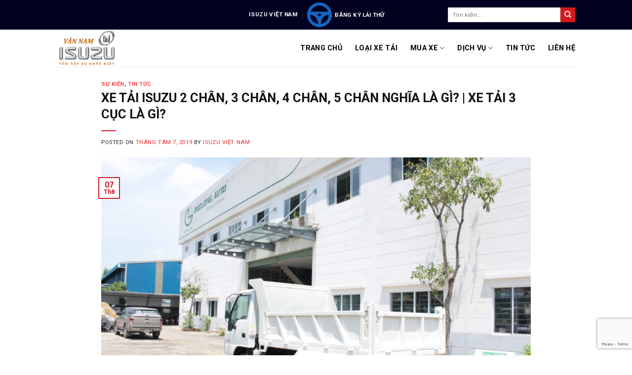

--- FILE ---
content_type: text/html; charset=utf-8
request_url: https://www.google.com/recaptcha/api2/anchor?ar=1&k=6Lfina4UAAAAAGkNviic47KwWhhD0Kd-LwSfiSj3&co=aHR0cHM6Ly94ZXRhaS1pc3V6dS52bjo0NDM.&hl=en&v=PoyoqOPhxBO7pBk68S4YbpHZ&size=invisible&anchor-ms=20000&execute-ms=30000&cb=n8gj40hgba14
body_size: 48796
content:
<!DOCTYPE HTML><html dir="ltr" lang="en"><head><meta http-equiv="Content-Type" content="text/html; charset=UTF-8">
<meta http-equiv="X-UA-Compatible" content="IE=edge">
<title>reCAPTCHA</title>
<style type="text/css">
/* cyrillic-ext */
@font-face {
  font-family: 'Roboto';
  font-style: normal;
  font-weight: 400;
  font-stretch: 100%;
  src: url(//fonts.gstatic.com/s/roboto/v48/KFO7CnqEu92Fr1ME7kSn66aGLdTylUAMa3GUBHMdazTgWw.woff2) format('woff2');
  unicode-range: U+0460-052F, U+1C80-1C8A, U+20B4, U+2DE0-2DFF, U+A640-A69F, U+FE2E-FE2F;
}
/* cyrillic */
@font-face {
  font-family: 'Roboto';
  font-style: normal;
  font-weight: 400;
  font-stretch: 100%;
  src: url(//fonts.gstatic.com/s/roboto/v48/KFO7CnqEu92Fr1ME7kSn66aGLdTylUAMa3iUBHMdazTgWw.woff2) format('woff2');
  unicode-range: U+0301, U+0400-045F, U+0490-0491, U+04B0-04B1, U+2116;
}
/* greek-ext */
@font-face {
  font-family: 'Roboto';
  font-style: normal;
  font-weight: 400;
  font-stretch: 100%;
  src: url(//fonts.gstatic.com/s/roboto/v48/KFO7CnqEu92Fr1ME7kSn66aGLdTylUAMa3CUBHMdazTgWw.woff2) format('woff2');
  unicode-range: U+1F00-1FFF;
}
/* greek */
@font-face {
  font-family: 'Roboto';
  font-style: normal;
  font-weight: 400;
  font-stretch: 100%;
  src: url(//fonts.gstatic.com/s/roboto/v48/KFO7CnqEu92Fr1ME7kSn66aGLdTylUAMa3-UBHMdazTgWw.woff2) format('woff2');
  unicode-range: U+0370-0377, U+037A-037F, U+0384-038A, U+038C, U+038E-03A1, U+03A3-03FF;
}
/* math */
@font-face {
  font-family: 'Roboto';
  font-style: normal;
  font-weight: 400;
  font-stretch: 100%;
  src: url(//fonts.gstatic.com/s/roboto/v48/KFO7CnqEu92Fr1ME7kSn66aGLdTylUAMawCUBHMdazTgWw.woff2) format('woff2');
  unicode-range: U+0302-0303, U+0305, U+0307-0308, U+0310, U+0312, U+0315, U+031A, U+0326-0327, U+032C, U+032F-0330, U+0332-0333, U+0338, U+033A, U+0346, U+034D, U+0391-03A1, U+03A3-03A9, U+03B1-03C9, U+03D1, U+03D5-03D6, U+03F0-03F1, U+03F4-03F5, U+2016-2017, U+2034-2038, U+203C, U+2040, U+2043, U+2047, U+2050, U+2057, U+205F, U+2070-2071, U+2074-208E, U+2090-209C, U+20D0-20DC, U+20E1, U+20E5-20EF, U+2100-2112, U+2114-2115, U+2117-2121, U+2123-214F, U+2190, U+2192, U+2194-21AE, U+21B0-21E5, U+21F1-21F2, U+21F4-2211, U+2213-2214, U+2216-22FF, U+2308-230B, U+2310, U+2319, U+231C-2321, U+2336-237A, U+237C, U+2395, U+239B-23B7, U+23D0, U+23DC-23E1, U+2474-2475, U+25AF, U+25B3, U+25B7, U+25BD, U+25C1, U+25CA, U+25CC, U+25FB, U+266D-266F, U+27C0-27FF, U+2900-2AFF, U+2B0E-2B11, U+2B30-2B4C, U+2BFE, U+3030, U+FF5B, U+FF5D, U+1D400-1D7FF, U+1EE00-1EEFF;
}
/* symbols */
@font-face {
  font-family: 'Roboto';
  font-style: normal;
  font-weight: 400;
  font-stretch: 100%;
  src: url(//fonts.gstatic.com/s/roboto/v48/KFO7CnqEu92Fr1ME7kSn66aGLdTylUAMaxKUBHMdazTgWw.woff2) format('woff2');
  unicode-range: U+0001-000C, U+000E-001F, U+007F-009F, U+20DD-20E0, U+20E2-20E4, U+2150-218F, U+2190, U+2192, U+2194-2199, U+21AF, U+21E6-21F0, U+21F3, U+2218-2219, U+2299, U+22C4-22C6, U+2300-243F, U+2440-244A, U+2460-24FF, U+25A0-27BF, U+2800-28FF, U+2921-2922, U+2981, U+29BF, U+29EB, U+2B00-2BFF, U+4DC0-4DFF, U+FFF9-FFFB, U+10140-1018E, U+10190-1019C, U+101A0, U+101D0-101FD, U+102E0-102FB, U+10E60-10E7E, U+1D2C0-1D2D3, U+1D2E0-1D37F, U+1F000-1F0FF, U+1F100-1F1AD, U+1F1E6-1F1FF, U+1F30D-1F30F, U+1F315, U+1F31C, U+1F31E, U+1F320-1F32C, U+1F336, U+1F378, U+1F37D, U+1F382, U+1F393-1F39F, U+1F3A7-1F3A8, U+1F3AC-1F3AF, U+1F3C2, U+1F3C4-1F3C6, U+1F3CA-1F3CE, U+1F3D4-1F3E0, U+1F3ED, U+1F3F1-1F3F3, U+1F3F5-1F3F7, U+1F408, U+1F415, U+1F41F, U+1F426, U+1F43F, U+1F441-1F442, U+1F444, U+1F446-1F449, U+1F44C-1F44E, U+1F453, U+1F46A, U+1F47D, U+1F4A3, U+1F4B0, U+1F4B3, U+1F4B9, U+1F4BB, U+1F4BF, U+1F4C8-1F4CB, U+1F4D6, U+1F4DA, U+1F4DF, U+1F4E3-1F4E6, U+1F4EA-1F4ED, U+1F4F7, U+1F4F9-1F4FB, U+1F4FD-1F4FE, U+1F503, U+1F507-1F50B, U+1F50D, U+1F512-1F513, U+1F53E-1F54A, U+1F54F-1F5FA, U+1F610, U+1F650-1F67F, U+1F687, U+1F68D, U+1F691, U+1F694, U+1F698, U+1F6AD, U+1F6B2, U+1F6B9-1F6BA, U+1F6BC, U+1F6C6-1F6CF, U+1F6D3-1F6D7, U+1F6E0-1F6EA, U+1F6F0-1F6F3, U+1F6F7-1F6FC, U+1F700-1F7FF, U+1F800-1F80B, U+1F810-1F847, U+1F850-1F859, U+1F860-1F887, U+1F890-1F8AD, U+1F8B0-1F8BB, U+1F8C0-1F8C1, U+1F900-1F90B, U+1F93B, U+1F946, U+1F984, U+1F996, U+1F9E9, U+1FA00-1FA6F, U+1FA70-1FA7C, U+1FA80-1FA89, U+1FA8F-1FAC6, U+1FACE-1FADC, U+1FADF-1FAE9, U+1FAF0-1FAF8, U+1FB00-1FBFF;
}
/* vietnamese */
@font-face {
  font-family: 'Roboto';
  font-style: normal;
  font-weight: 400;
  font-stretch: 100%;
  src: url(//fonts.gstatic.com/s/roboto/v48/KFO7CnqEu92Fr1ME7kSn66aGLdTylUAMa3OUBHMdazTgWw.woff2) format('woff2');
  unicode-range: U+0102-0103, U+0110-0111, U+0128-0129, U+0168-0169, U+01A0-01A1, U+01AF-01B0, U+0300-0301, U+0303-0304, U+0308-0309, U+0323, U+0329, U+1EA0-1EF9, U+20AB;
}
/* latin-ext */
@font-face {
  font-family: 'Roboto';
  font-style: normal;
  font-weight: 400;
  font-stretch: 100%;
  src: url(//fonts.gstatic.com/s/roboto/v48/KFO7CnqEu92Fr1ME7kSn66aGLdTylUAMa3KUBHMdazTgWw.woff2) format('woff2');
  unicode-range: U+0100-02BA, U+02BD-02C5, U+02C7-02CC, U+02CE-02D7, U+02DD-02FF, U+0304, U+0308, U+0329, U+1D00-1DBF, U+1E00-1E9F, U+1EF2-1EFF, U+2020, U+20A0-20AB, U+20AD-20C0, U+2113, U+2C60-2C7F, U+A720-A7FF;
}
/* latin */
@font-face {
  font-family: 'Roboto';
  font-style: normal;
  font-weight: 400;
  font-stretch: 100%;
  src: url(//fonts.gstatic.com/s/roboto/v48/KFO7CnqEu92Fr1ME7kSn66aGLdTylUAMa3yUBHMdazQ.woff2) format('woff2');
  unicode-range: U+0000-00FF, U+0131, U+0152-0153, U+02BB-02BC, U+02C6, U+02DA, U+02DC, U+0304, U+0308, U+0329, U+2000-206F, U+20AC, U+2122, U+2191, U+2193, U+2212, U+2215, U+FEFF, U+FFFD;
}
/* cyrillic-ext */
@font-face {
  font-family: 'Roboto';
  font-style: normal;
  font-weight: 500;
  font-stretch: 100%;
  src: url(//fonts.gstatic.com/s/roboto/v48/KFO7CnqEu92Fr1ME7kSn66aGLdTylUAMa3GUBHMdazTgWw.woff2) format('woff2');
  unicode-range: U+0460-052F, U+1C80-1C8A, U+20B4, U+2DE0-2DFF, U+A640-A69F, U+FE2E-FE2F;
}
/* cyrillic */
@font-face {
  font-family: 'Roboto';
  font-style: normal;
  font-weight: 500;
  font-stretch: 100%;
  src: url(//fonts.gstatic.com/s/roboto/v48/KFO7CnqEu92Fr1ME7kSn66aGLdTylUAMa3iUBHMdazTgWw.woff2) format('woff2');
  unicode-range: U+0301, U+0400-045F, U+0490-0491, U+04B0-04B1, U+2116;
}
/* greek-ext */
@font-face {
  font-family: 'Roboto';
  font-style: normal;
  font-weight: 500;
  font-stretch: 100%;
  src: url(//fonts.gstatic.com/s/roboto/v48/KFO7CnqEu92Fr1ME7kSn66aGLdTylUAMa3CUBHMdazTgWw.woff2) format('woff2');
  unicode-range: U+1F00-1FFF;
}
/* greek */
@font-face {
  font-family: 'Roboto';
  font-style: normal;
  font-weight: 500;
  font-stretch: 100%;
  src: url(//fonts.gstatic.com/s/roboto/v48/KFO7CnqEu92Fr1ME7kSn66aGLdTylUAMa3-UBHMdazTgWw.woff2) format('woff2');
  unicode-range: U+0370-0377, U+037A-037F, U+0384-038A, U+038C, U+038E-03A1, U+03A3-03FF;
}
/* math */
@font-face {
  font-family: 'Roboto';
  font-style: normal;
  font-weight: 500;
  font-stretch: 100%;
  src: url(//fonts.gstatic.com/s/roboto/v48/KFO7CnqEu92Fr1ME7kSn66aGLdTylUAMawCUBHMdazTgWw.woff2) format('woff2');
  unicode-range: U+0302-0303, U+0305, U+0307-0308, U+0310, U+0312, U+0315, U+031A, U+0326-0327, U+032C, U+032F-0330, U+0332-0333, U+0338, U+033A, U+0346, U+034D, U+0391-03A1, U+03A3-03A9, U+03B1-03C9, U+03D1, U+03D5-03D6, U+03F0-03F1, U+03F4-03F5, U+2016-2017, U+2034-2038, U+203C, U+2040, U+2043, U+2047, U+2050, U+2057, U+205F, U+2070-2071, U+2074-208E, U+2090-209C, U+20D0-20DC, U+20E1, U+20E5-20EF, U+2100-2112, U+2114-2115, U+2117-2121, U+2123-214F, U+2190, U+2192, U+2194-21AE, U+21B0-21E5, U+21F1-21F2, U+21F4-2211, U+2213-2214, U+2216-22FF, U+2308-230B, U+2310, U+2319, U+231C-2321, U+2336-237A, U+237C, U+2395, U+239B-23B7, U+23D0, U+23DC-23E1, U+2474-2475, U+25AF, U+25B3, U+25B7, U+25BD, U+25C1, U+25CA, U+25CC, U+25FB, U+266D-266F, U+27C0-27FF, U+2900-2AFF, U+2B0E-2B11, U+2B30-2B4C, U+2BFE, U+3030, U+FF5B, U+FF5D, U+1D400-1D7FF, U+1EE00-1EEFF;
}
/* symbols */
@font-face {
  font-family: 'Roboto';
  font-style: normal;
  font-weight: 500;
  font-stretch: 100%;
  src: url(//fonts.gstatic.com/s/roboto/v48/KFO7CnqEu92Fr1ME7kSn66aGLdTylUAMaxKUBHMdazTgWw.woff2) format('woff2');
  unicode-range: U+0001-000C, U+000E-001F, U+007F-009F, U+20DD-20E0, U+20E2-20E4, U+2150-218F, U+2190, U+2192, U+2194-2199, U+21AF, U+21E6-21F0, U+21F3, U+2218-2219, U+2299, U+22C4-22C6, U+2300-243F, U+2440-244A, U+2460-24FF, U+25A0-27BF, U+2800-28FF, U+2921-2922, U+2981, U+29BF, U+29EB, U+2B00-2BFF, U+4DC0-4DFF, U+FFF9-FFFB, U+10140-1018E, U+10190-1019C, U+101A0, U+101D0-101FD, U+102E0-102FB, U+10E60-10E7E, U+1D2C0-1D2D3, U+1D2E0-1D37F, U+1F000-1F0FF, U+1F100-1F1AD, U+1F1E6-1F1FF, U+1F30D-1F30F, U+1F315, U+1F31C, U+1F31E, U+1F320-1F32C, U+1F336, U+1F378, U+1F37D, U+1F382, U+1F393-1F39F, U+1F3A7-1F3A8, U+1F3AC-1F3AF, U+1F3C2, U+1F3C4-1F3C6, U+1F3CA-1F3CE, U+1F3D4-1F3E0, U+1F3ED, U+1F3F1-1F3F3, U+1F3F5-1F3F7, U+1F408, U+1F415, U+1F41F, U+1F426, U+1F43F, U+1F441-1F442, U+1F444, U+1F446-1F449, U+1F44C-1F44E, U+1F453, U+1F46A, U+1F47D, U+1F4A3, U+1F4B0, U+1F4B3, U+1F4B9, U+1F4BB, U+1F4BF, U+1F4C8-1F4CB, U+1F4D6, U+1F4DA, U+1F4DF, U+1F4E3-1F4E6, U+1F4EA-1F4ED, U+1F4F7, U+1F4F9-1F4FB, U+1F4FD-1F4FE, U+1F503, U+1F507-1F50B, U+1F50D, U+1F512-1F513, U+1F53E-1F54A, U+1F54F-1F5FA, U+1F610, U+1F650-1F67F, U+1F687, U+1F68D, U+1F691, U+1F694, U+1F698, U+1F6AD, U+1F6B2, U+1F6B9-1F6BA, U+1F6BC, U+1F6C6-1F6CF, U+1F6D3-1F6D7, U+1F6E0-1F6EA, U+1F6F0-1F6F3, U+1F6F7-1F6FC, U+1F700-1F7FF, U+1F800-1F80B, U+1F810-1F847, U+1F850-1F859, U+1F860-1F887, U+1F890-1F8AD, U+1F8B0-1F8BB, U+1F8C0-1F8C1, U+1F900-1F90B, U+1F93B, U+1F946, U+1F984, U+1F996, U+1F9E9, U+1FA00-1FA6F, U+1FA70-1FA7C, U+1FA80-1FA89, U+1FA8F-1FAC6, U+1FACE-1FADC, U+1FADF-1FAE9, U+1FAF0-1FAF8, U+1FB00-1FBFF;
}
/* vietnamese */
@font-face {
  font-family: 'Roboto';
  font-style: normal;
  font-weight: 500;
  font-stretch: 100%;
  src: url(//fonts.gstatic.com/s/roboto/v48/KFO7CnqEu92Fr1ME7kSn66aGLdTylUAMa3OUBHMdazTgWw.woff2) format('woff2');
  unicode-range: U+0102-0103, U+0110-0111, U+0128-0129, U+0168-0169, U+01A0-01A1, U+01AF-01B0, U+0300-0301, U+0303-0304, U+0308-0309, U+0323, U+0329, U+1EA0-1EF9, U+20AB;
}
/* latin-ext */
@font-face {
  font-family: 'Roboto';
  font-style: normal;
  font-weight: 500;
  font-stretch: 100%;
  src: url(//fonts.gstatic.com/s/roboto/v48/KFO7CnqEu92Fr1ME7kSn66aGLdTylUAMa3KUBHMdazTgWw.woff2) format('woff2');
  unicode-range: U+0100-02BA, U+02BD-02C5, U+02C7-02CC, U+02CE-02D7, U+02DD-02FF, U+0304, U+0308, U+0329, U+1D00-1DBF, U+1E00-1E9F, U+1EF2-1EFF, U+2020, U+20A0-20AB, U+20AD-20C0, U+2113, U+2C60-2C7F, U+A720-A7FF;
}
/* latin */
@font-face {
  font-family: 'Roboto';
  font-style: normal;
  font-weight: 500;
  font-stretch: 100%;
  src: url(//fonts.gstatic.com/s/roboto/v48/KFO7CnqEu92Fr1ME7kSn66aGLdTylUAMa3yUBHMdazQ.woff2) format('woff2');
  unicode-range: U+0000-00FF, U+0131, U+0152-0153, U+02BB-02BC, U+02C6, U+02DA, U+02DC, U+0304, U+0308, U+0329, U+2000-206F, U+20AC, U+2122, U+2191, U+2193, U+2212, U+2215, U+FEFF, U+FFFD;
}
/* cyrillic-ext */
@font-face {
  font-family: 'Roboto';
  font-style: normal;
  font-weight: 900;
  font-stretch: 100%;
  src: url(//fonts.gstatic.com/s/roboto/v48/KFO7CnqEu92Fr1ME7kSn66aGLdTylUAMa3GUBHMdazTgWw.woff2) format('woff2');
  unicode-range: U+0460-052F, U+1C80-1C8A, U+20B4, U+2DE0-2DFF, U+A640-A69F, U+FE2E-FE2F;
}
/* cyrillic */
@font-face {
  font-family: 'Roboto';
  font-style: normal;
  font-weight: 900;
  font-stretch: 100%;
  src: url(//fonts.gstatic.com/s/roboto/v48/KFO7CnqEu92Fr1ME7kSn66aGLdTylUAMa3iUBHMdazTgWw.woff2) format('woff2');
  unicode-range: U+0301, U+0400-045F, U+0490-0491, U+04B0-04B1, U+2116;
}
/* greek-ext */
@font-face {
  font-family: 'Roboto';
  font-style: normal;
  font-weight: 900;
  font-stretch: 100%;
  src: url(//fonts.gstatic.com/s/roboto/v48/KFO7CnqEu92Fr1ME7kSn66aGLdTylUAMa3CUBHMdazTgWw.woff2) format('woff2');
  unicode-range: U+1F00-1FFF;
}
/* greek */
@font-face {
  font-family: 'Roboto';
  font-style: normal;
  font-weight: 900;
  font-stretch: 100%;
  src: url(//fonts.gstatic.com/s/roboto/v48/KFO7CnqEu92Fr1ME7kSn66aGLdTylUAMa3-UBHMdazTgWw.woff2) format('woff2');
  unicode-range: U+0370-0377, U+037A-037F, U+0384-038A, U+038C, U+038E-03A1, U+03A3-03FF;
}
/* math */
@font-face {
  font-family: 'Roboto';
  font-style: normal;
  font-weight: 900;
  font-stretch: 100%;
  src: url(//fonts.gstatic.com/s/roboto/v48/KFO7CnqEu92Fr1ME7kSn66aGLdTylUAMawCUBHMdazTgWw.woff2) format('woff2');
  unicode-range: U+0302-0303, U+0305, U+0307-0308, U+0310, U+0312, U+0315, U+031A, U+0326-0327, U+032C, U+032F-0330, U+0332-0333, U+0338, U+033A, U+0346, U+034D, U+0391-03A1, U+03A3-03A9, U+03B1-03C9, U+03D1, U+03D5-03D6, U+03F0-03F1, U+03F4-03F5, U+2016-2017, U+2034-2038, U+203C, U+2040, U+2043, U+2047, U+2050, U+2057, U+205F, U+2070-2071, U+2074-208E, U+2090-209C, U+20D0-20DC, U+20E1, U+20E5-20EF, U+2100-2112, U+2114-2115, U+2117-2121, U+2123-214F, U+2190, U+2192, U+2194-21AE, U+21B0-21E5, U+21F1-21F2, U+21F4-2211, U+2213-2214, U+2216-22FF, U+2308-230B, U+2310, U+2319, U+231C-2321, U+2336-237A, U+237C, U+2395, U+239B-23B7, U+23D0, U+23DC-23E1, U+2474-2475, U+25AF, U+25B3, U+25B7, U+25BD, U+25C1, U+25CA, U+25CC, U+25FB, U+266D-266F, U+27C0-27FF, U+2900-2AFF, U+2B0E-2B11, U+2B30-2B4C, U+2BFE, U+3030, U+FF5B, U+FF5D, U+1D400-1D7FF, U+1EE00-1EEFF;
}
/* symbols */
@font-face {
  font-family: 'Roboto';
  font-style: normal;
  font-weight: 900;
  font-stretch: 100%;
  src: url(//fonts.gstatic.com/s/roboto/v48/KFO7CnqEu92Fr1ME7kSn66aGLdTylUAMaxKUBHMdazTgWw.woff2) format('woff2');
  unicode-range: U+0001-000C, U+000E-001F, U+007F-009F, U+20DD-20E0, U+20E2-20E4, U+2150-218F, U+2190, U+2192, U+2194-2199, U+21AF, U+21E6-21F0, U+21F3, U+2218-2219, U+2299, U+22C4-22C6, U+2300-243F, U+2440-244A, U+2460-24FF, U+25A0-27BF, U+2800-28FF, U+2921-2922, U+2981, U+29BF, U+29EB, U+2B00-2BFF, U+4DC0-4DFF, U+FFF9-FFFB, U+10140-1018E, U+10190-1019C, U+101A0, U+101D0-101FD, U+102E0-102FB, U+10E60-10E7E, U+1D2C0-1D2D3, U+1D2E0-1D37F, U+1F000-1F0FF, U+1F100-1F1AD, U+1F1E6-1F1FF, U+1F30D-1F30F, U+1F315, U+1F31C, U+1F31E, U+1F320-1F32C, U+1F336, U+1F378, U+1F37D, U+1F382, U+1F393-1F39F, U+1F3A7-1F3A8, U+1F3AC-1F3AF, U+1F3C2, U+1F3C4-1F3C6, U+1F3CA-1F3CE, U+1F3D4-1F3E0, U+1F3ED, U+1F3F1-1F3F3, U+1F3F5-1F3F7, U+1F408, U+1F415, U+1F41F, U+1F426, U+1F43F, U+1F441-1F442, U+1F444, U+1F446-1F449, U+1F44C-1F44E, U+1F453, U+1F46A, U+1F47D, U+1F4A3, U+1F4B0, U+1F4B3, U+1F4B9, U+1F4BB, U+1F4BF, U+1F4C8-1F4CB, U+1F4D6, U+1F4DA, U+1F4DF, U+1F4E3-1F4E6, U+1F4EA-1F4ED, U+1F4F7, U+1F4F9-1F4FB, U+1F4FD-1F4FE, U+1F503, U+1F507-1F50B, U+1F50D, U+1F512-1F513, U+1F53E-1F54A, U+1F54F-1F5FA, U+1F610, U+1F650-1F67F, U+1F687, U+1F68D, U+1F691, U+1F694, U+1F698, U+1F6AD, U+1F6B2, U+1F6B9-1F6BA, U+1F6BC, U+1F6C6-1F6CF, U+1F6D3-1F6D7, U+1F6E0-1F6EA, U+1F6F0-1F6F3, U+1F6F7-1F6FC, U+1F700-1F7FF, U+1F800-1F80B, U+1F810-1F847, U+1F850-1F859, U+1F860-1F887, U+1F890-1F8AD, U+1F8B0-1F8BB, U+1F8C0-1F8C1, U+1F900-1F90B, U+1F93B, U+1F946, U+1F984, U+1F996, U+1F9E9, U+1FA00-1FA6F, U+1FA70-1FA7C, U+1FA80-1FA89, U+1FA8F-1FAC6, U+1FACE-1FADC, U+1FADF-1FAE9, U+1FAF0-1FAF8, U+1FB00-1FBFF;
}
/* vietnamese */
@font-face {
  font-family: 'Roboto';
  font-style: normal;
  font-weight: 900;
  font-stretch: 100%;
  src: url(//fonts.gstatic.com/s/roboto/v48/KFO7CnqEu92Fr1ME7kSn66aGLdTylUAMa3OUBHMdazTgWw.woff2) format('woff2');
  unicode-range: U+0102-0103, U+0110-0111, U+0128-0129, U+0168-0169, U+01A0-01A1, U+01AF-01B0, U+0300-0301, U+0303-0304, U+0308-0309, U+0323, U+0329, U+1EA0-1EF9, U+20AB;
}
/* latin-ext */
@font-face {
  font-family: 'Roboto';
  font-style: normal;
  font-weight: 900;
  font-stretch: 100%;
  src: url(//fonts.gstatic.com/s/roboto/v48/KFO7CnqEu92Fr1ME7kSn66aGLdTylUAMa3KUBHMdazTgWw.woff2) format('woff2');
  unicode-range: U+0100-02BA, U+02BD-02C5, U+02C7-02CC, U+02CE-02D7, U+02DD-02FF, U+0304, U+0308, U+0329, U+1D00-1DBF, U+1E00-1E9F, U+1EF2-1EFF, U+2020, U+20A0-20AB, U+20AD-20C0, U+2113, U+2C60-2C7F, U+A720-A7FF;
}
/* latin */
@font-face {
  font-family: 'Roboto';
  font-style: normal;
  font-weight: 900;
  font-stretch: 100%;
  src: url(//fonts.gstatic.com/s/roboto/v48/KFO7CnqEu92Fr1ME7kSn66aGLdTylUAMa3yUBHMdazQ.woff2) format('woff2');
  unicode-range: U+0000-00FF, U+0131, U+0152-0153, U+02BB-02BC, U+02C6, U+02DA, U+02DC, U+0304, U+0308, U+0329, U+2000-206F, U+20AC, U+2122, U+2191, U+2193, U+2212, U+2215, U+FEFF, U+FFFD;
}

</style>
<link rel="stylesheet" type="text/css" href="https://www.gstatic.com/recaptcha/releases/PoyoqOPhxBO7pBk68S4YbpHZ/styles__ltr.css">
<script nonce="LWwRnHpFhnsI6nChxHmnVA" type="text/javascript">window['__recaptcha_api'] = 'https://www.google.com/recaptcha/api2/';</script>
<script type="text/javascript" src="https://www.gstatic.com/recaptcha/releases/PoyoqOPhxBO7pBk68S4YbpHZ/recaptcha__en.js" nonce="LWwRnHpFhnsI6nChxHmnVA">
      
    </script></head>
<body><div id="rc-anchor-alert" class="rc-anchor-alert"></div>
<input type="hidden" id="recaptcha-token" value="[base64]">
<script type="text/javascript" nonce="LWwRnHpFhnsI6nChxHmnVA">
      recaptcha.anchor.Main.init("[\x22ainput\x22,[\x22bgdata\x22,\x22\x22,\[base64]/[base64]/[base64]/bmV3IHJbeF0oY1swXSk6RT09Mj9uZXcgclt4XShjWzBdLGNbMV0pOkU9PTM/bmV3IHJbeF0oY1swXSxjWzFdLGNbMl0pOkU9PTQ/[base64]/[base64]/[base64]/[base64]/[base64]/[base64]/[base64]/[base64]\x22,\[base64]\x22,\x22w7svw4BVDcOuGirDr1HDhMOmw6Ulw50Vw6w4w4ofTDxFA8KGMsKbwpUlGl7DpwvDo8OVQ3E1EsK+KHZmw4sNw7vDicOqw4XCk8K0BMK1ZMOKX1TDrcK2J8KLw7LCncOSIMOlwqXCl2XDuW/[base64]/[base64]/DgFU4LsO+bsOdRcOgWlfClX/Dpyt8wq/DuR/Ct18yFWPDkcK2OcOPSy/DrEN6KcKVwrVWMgnCiAZLw5p3w7DCncO5wph5XWzCpB/CvSgsw5fDkj0dwoXDm19Jwp/CjUlAw7LCnCsiwpYXw5c8wo0Lw51Tw5YhIcKdwqLDv0XCncOqI8KEUsKYwrzCgSZBSSEcScKDw4TCosOGHMKGwoZYwoARFwJaworCl14Aw7fCozxcw7vCuFFLw5EHw7TDlgUQwocZw6TCssK9bnzDnixPacOAZ8KLwo3Ck8Ocdgs4DMOhw67CvhnDlcKaw6/DtsO7d8KQLy0UZSIfw47CmHV4w4/[base64]/w7DDu8Owd8KAw7PCkMOVP0jDjMKLw6ghF17ClizDqz8pD8OyV0Uhw5XChXLCj8OzHWvCk1VIw49QwqXCtMK1woHCsMKHdTzCom7CtcKQw7rCu8OjfsOTw5cGwrXCrMKuFlIrbQYOB8KxwrvCmWXDjHDCsTUJwpM8wqbCr8OMFcKbOw/DrFsdS8O5woTCiGhoSnojwpXCmzJTw4dAQGPDoBLCiUUbLcK5w7XDn8K5w4cNHFTDjsOPwp7CnMOEDMOMZMOGYcKhw4PDvmDDvDTDpMOVCMKOAynCrydWAcKPwp4VJcOTwpQaHMK3w6d+wr5dOcOYwpbDk8K7SjcJw7LDoMKwAhrDsnPCisOIIx/Dgh5mLUZDw7nDjwfDkTTDnxUmcWrDiyzCsFNMSRwUwrTDjMOcShnDrGhsPElBdMOkwoLDg3dcw7c1w6sfw7QNwofChcOZHhbDkcKywrsSw4XDqmUyw5FpH3pXRWLCtWnCn14Mw4AsbsOqND0cw5PDoMO8wqXDmg05HsOxw7tFZlwpwpnCuMOtwqnDvcKEw7/[base64]/CrcORwrrDojnDucK6w7rCicKeSk3CnVoOXMOjwrnDkcK/[base64]/G8KFw4RDwp/[base64]/CuVPCtUvDkyY6wrtZR2bCtF/Djz48wpfDrMOtVChSw75gKG/CpMODw6/[base64]/DlcOSc1XCiMOxQsK0wonDl8OQwpjCnMK5w4dbw7EtwqVwwpLDuXXCtW/DrFLDlcK6w5vCjQh0wq9PR8K+I8OWNcOTwprCv8KJS8Khw6tfM3JCC8KWHcOsw44pwpZBTcK7wp0jUDJEw5xXfMK2wpEewp/DqgVPZBvCv8ONwovCvMOaIw/Ch8Kswr8uwqZhw4ZwOMOkT3JdYMOmScK1GcO4MwvCrEUSw47DgXYkw6JNw68ow5DCtHYmG8K9wrTDgE00w7PCqW7Cs8OhMl3DmcOHN2ZzW2oQDsKlwqDDtlvChcKxw4rDmlXCmMOiVg/DoBRqwok6w7VnwqzCg8KNw4IgRMKMWznCtC7CqDTCqR/Di3sFw57Dv8KkEQA7w4kPQsOZwq4mIMOSb30kEsOwDsKGG8OgwqPDn1HDtXxtOcOSAkvClMOEwq7CvHNiwoQ+CMOaZMKcw5rDnRIvw7/[base64]/Ckl8swr/Cq8KCw7loBHU7w63Cj1zDlsKoNUM2w7Nyb8KEw4kAwqJkw4HDuUzDj0oBw7AVwoI7w4HDr8OJwoPDicKtwq4FBMKOw4jCsSbDncODfQXCpG7Cn8K4BhzCucK6Z2fCrsOYwr8UUwg2wqzDqm4SF8ODUMOFw4PClWbCksK0f8Ocwo7Cmi9XGy/CtyrDu8KJwplawqDDm8KuwoPCrCLDssKzwofCrhAyw77CvBfDisOUGxUyWhPDjcORJT/DuMKFwqdxw7DCkV4ow5N8w6bCshDCv8O4w7nCicOLGMOQJMOjMsKDBcKww61sYMO8w6rDm0tlccOKH8KZesOBEcOjBSPCgsK7wqI4eCTCkwbDt8KRw47CsxtUwr9dwqnDiBrCp1p9wr7DvcK6wq/Dm09WwqhCUMKUKsOWwrB3ecK+ERghw7vCgz7DlMK8w40cDcKlPwswwokOwpQKACDDnCUBwpYXw4lNw5vCg3bCpFUdw7XCkFoVBmzCkW5PwqzCnn7DpW7DucKOR2xew7vCjwDDqj/DicKuwrPCrsKHw6lgwpV+RiXDoW4+w6PDpsKhV8KswpXCtMO6wokoOMOVLsK/wqZewpt7WwUMfxfDnsKYw6fDli/CtE7DuWHDu3UKflxEaQLCkMKTaEQgw7jCocK8wpp8K8OzwpxuSSrCqVwtw5nChcOMw73DokwkYh/CrWx7wrUuGMODwpjClCDDkMOOw4wawrQJw6pYw5IDwpXDgcO+w7nDv8OdLMKkw5BIw4rCtgIPf8OiGcKQw7/Dr8KDwrrDnMKWQ8K8w7DCuQl6wpphwpt/[base64]/[base64]/[base64]/Dt3nCkxRTHjwWCS/Dr8KRRcOmwpQgN8KUZcKwRhpyV8OCNSM9wpRPw5s+R8OqZsO2wqPDuGDCpQlZR8KSwrTClwVGIsKONMOaTGMCw6/Dk8O2FGHDncOaw5dlVWrDnMKcwqAWW8KIVVbDo1ZmwqRKwrHDtMO8TMO3wq7ChMKlwprCvWlpwpDCq8KrUxjDmcOVw5VeDcKFChcgP8OCQsOvwp/[base64]/DpXLCjMOOwoR0wrLChxJMAFrCmcOxwoYnK3cSwodmw5UvEcKywoHCuD8aw40nNgDDlsKFw7ALw7fDhMKBX8KDaytIADR+AMO6wpnDlMOuQSg/wrwTw7/DhsOUw70Vw6jDuBsow6LCjRvCphbCscKywpRXw6LCj8Odw6xbw4HDk8KfwqvDn8OfZcOOBEXDmGEtwqTCu8KQwohiwqXCmcO2w70+LB/DocOxwo4PwoJWwrHCmS5nw6c2wpDDtgRRwoRHF1/CkMOXwpgSLS8Uw7LCisOFUnpSN8Kiw78Ew48GVz9YZMOtwpoAMEBiGjcrwrxDfcOIw4l6wqQZw7/CkMKHw7h1EMKwZGnDscOSw5/CnsKSw4ZnFsOtUsOzw4HCkgNEX8KIw5bDlsKDwp4qwqDDsA0wJ8KFU0EVFcOtw44/IcOlHMO4GEXCnV1rOsK4eADDtsOYVCTChsK0w5vDvMOREsOzwo/DihnCkcOVw6HCkgvDjErCm8OFF8KEw54XYD1vwqc0JjABw5vCt8Kow7/DmcKuwpTDk8Kyw7xXeMOKwpjCgsOBw7NibzHChCUwNmNmwp0cwpoaw7LDqG3CoDo2MQ7DjcOpWVbCqgPDu8K1NjnCtcKYwq/CgcKeJltWHmRuBsKpw5QQJiDCn2Bxw6XDmkt0w7EpwrzDjMOaOcO1w6nDjcKwHyzCr8K6JcKIwrE5wqDCgMKiBEXDs2MBwpjDpksCFcK8RVtPw4PClsO3w6LDncKoB0fCkDM9C8O8AcKoYsOlw7V6GRXDgsOcw7bDi8O/wp/DkcKtwrMPVsKAwr3DmcKwVgbCo8KtVcOVw6krwqPDrMORwqw9KMKscMKvwp9Twq/DucK1OXPDmsKtwqXDhnUFw5QXXcKxw6cyd1TDkcK0E0VCwpbColtuwpfColbCkEvDjy/CrytWwoXDv8KmwpXDpcKBwocQXcKzVcO5QMOCJnXChMOkMQppw5LChUd5w7kWfnlfOBNWwqHCg8OAwqfCp8KQwpAOwoYOfxtsw5tIJE7Ck8OYw4/CnsKJw4PDghfDu1Ipw5zDo8OtIcOSQSTDolrDnRTCiMOkdSoQF1jCrgXDv8KOw4BlUAZtw7vDgR8jb1zCj1rDmhECbxPCrMKfesORZhBTwohJG8KSw7YpdloDRsO1w77DocKXWwJTwrnDicO2FQ0NccK+VcONYX/DjGJzwpHCisOYwp0JfFXDosKRe8K9JyLDjH3CmMKNO0xGQUHCj8OBwpkCwrogAcOVWsOewq7CtsOmQGYUwqZjc8KRDMKnw5fDu0VeG8KbwqFBIl4fBMORw6/CgknDsMKVw7vDkMKww6DCkMKVLMKZGQoBZUDDr8Kkw75UIMOBw6/Cu0LCmcOHwpnCgMKnw4TDjcKWw6HChcK6wrc9w7JywpnCucOcYD7DlsOFGDxHwo47OT5Kw7zDoFPClGrDv8O8w4hsHnnCrHFjw5TCsXzDn8KXacKfVsKtZSLCqcOZS1HDrVQ7b8KRbMOiw6cZwoEcEhFFw4xHw71qEMOxK8O3w5RjDMOMwpjClsO8AxpWw4Vrw6/DtQB4w4vDksKLLz/[base64]/CqMOQw55QHMKWJgRIwovDl8KaUcKDbMKDH8Ozwo9owrzCiiV7woJuFEcVwpbDvsKsw5jDhmZOIsKAw6zDq8OiTcOBBcOsXjk4w44Vw5vCjMKzw5fCn8OuDcOpwp5FwrxQRMO4w4TCrlddUsO/HsOsw4xnBWvCnlTDqU3DhkXDrcK7w5dIw6nDo8Olw7hUFWjChCXDokRqw5ofd1jCkVfDo8KWw496JQYNw5XClcKLw6LCq8KcOiAZw5glwoZcJxFZf8OCdC7DqMODw53CksKuwrvDisO/wprCuhXCkMOAMyDDuH8fGFgawqfClMKGf8ObQsKDcmrDosKuwos8F8KLDF5eWsKYTsKFTizDg0TCmMODw5rCh8OfDsOpwoDDrMOpw6nDs1Bqw49cw4AAGFE2eSZ7wpDDo0XCtXzCqg/[base64]/[base64]/DoMORwoMxw6vClyAKw7rDocOewpXDq8Ohwr/CnsK3NMKhDsKqZ0E/XsOxLsKBJsKOw5ADwoB/RAs7UcK5wos4XcOIwr3Dp8OOwr9eHhPChcOjNsOBwprCr1/DojwtwoEawqczwrwnH8KBHsK8w5JnWT7CuSrClSvClcK9CjZjSGwsw7TDtR5BCMKDwoJ0wqgAwo3DulvDt8O+B8KeWsKtA8Owwog5wrgrKX5DahlIwoclwqMvwrkiQifDo8KQLsO5w5hUwqbCvcKbw4/DqXlgwoLCk8KYOcKqwojCkMK+J3bCrXLDncKMwp7DmMKcTcOFPxXCq8O8wq3DnRnCuMOcMB7CnMKac0QLw7wyw7XDqmHDtnLDoMKtw7sfIX7CqV/Ct8KNPMODW8OHZMOxQx7Dj1pWwrwFPMOxEhcmISgcw5fCvsKyNTbDmMOewrzDg8OMVFckeWrDo8O1ZMOuUD4YJkRCwr/CpDRuwq7DhsOCAUwUw5XCqsKxwoxew5ZWw6/CiBk1w4JaThFHw63DpMKnwrLCrmfDqCh6b8KnDMOiwovDgMOBw5QBPnl3QiszEMKeUcKQEMKPLx7CtcOVbMKSMcODw4XDhSXDhSUfYR41wovDrsKUMFXChsO/DH7ClsOgESnDkVXDhy7Crl3Cp8Kow5x9w6/CrWM6a2nDgcKfIMOlwpATch7CpMOnJyVMw5wGOzhHSUcQw7/ChMOOwrA5wr7Co8OLOcOvIsO7dSvDmcKWf8OFFcO/wo1cfhnDtsOjIMOqM8Kvwp1ONS5zwrvDql82FcOWwo7DicKFwo55w6TCkStEA2AQJ8KYI8OBw78VwrosecKcdwprwpvCvzTCtFvCgMOjw6/CtcKNw4Ehw55ASsOhwoDCn8KNYUvCjTpJwq/DsnFfw6A/TMORacK9KiUGwoZuOMOGw6nCrcKHE8OGPMK5woFZaFvCvsOaJsOBcMKbPzICwo1fw6oLa8OVwr/DvcOIwop6FsKfVTgnw5YNw5bCrHHCr8KuwoMYw6DCt8KtF8KtIcOOYRBLwplWKhjCi8KaHWp+w7vCucKNIsOyI0zCgHrCvyYsTsK0E8O4TMOgEsOwXMOXYsKlw4/Cix/Dgk7DgsOITWXCuH/CncKNecOhwrfCgMOfw7NOwqrCuicmAWjCuMK/wojDgnPDvMK9wokTBMOiAMKpZsK+w6J1w6nDmGrDqnjCunTDjy/CmBXDnsOXwqJ9w6fDiMOkw6dBwrhBwo0JwrQzw7fDtsKlejnDoBDCuX3CmsKXK8K8HsKDW8Kbb8KDB8OZMixyajfCtsKbH8OQwoEHExwOAcKywoMZeMK2IMOwTsOmwqXDtMONw4w1fcKTTBfCtTbCpVbCsH/Dv3kHwpQ0YVReVMKowoLDoWDDlAJNw5LCoAPDu8KxV8K/wpFfwrnDi8KnwrUdwojCnMKdw4J+w5s1wpHCksOawpzChTTDn0nCncOkUivCsMK1C8Oswp/CjVfDjcK2w59SasKBw7QWDMOkUMKlwpcec8KAw7fDpsKtcR7CjVvDmHAJwq0XdVVvKwfDv3rCvcOuAzpOw5Qwwq50w6rDvcOgw5YKDcKnw7Rrwoo4wrTCvxnDunPCtsK9w57DsF/DncODwpHCuB7CtcOtSMOnKgHChxTCuVnDq8OXDnFtwq7DncOIw4N5UDFgwozDkHfDhcOZVjvCp8Orw6XCucKUw6jCpcKkwqwlwpPCo0XCuyjCoFvCr8O9HTzDt8KJO8OYdcOnUXdsw4/CtEPDgiMFw4PCqsOWwoVJP8KMDzY1JMKOw5wWwpvCpsOWWMKrUQ4/woPDuGDDukwSdwnDlsOZw41pwoFiw6zCiXvCi8K6eMOMwot7LsK9WsO3w5zDkUplZsOCTUXDu1XDqygUY8Osw7TDq1AibsKYwpxPKMKAcxbCusOdEcKoVcOEBifCpcO/DsOiHGUrZWjCg8KNIsKdwotWDGtYw7YDQMKsw5jDqsO3FcKiwqhYWmDDr0zDhFZQL8KvccOTw5fDqBjDqcKXGcORB3vDocOgB1wcRz3CgnDCscOBw6rDjwrDnVh9w7ByZAI7UANKb8KZwofDgj3CtD/DjMO0w6EdwoBRwrxafsKqXsOow6tNKBMwZH/DlFRGYMOxwqp/wovCrsOresKfwovChcOhwqvCnMO5DsKLwqRMfMOrwo3CqMOAw6bDtMOrw587DcKnL8KQwpfDrsK/w5scwpnCmsO4GQ8cQkVow7h0ECM5w5dEw5UseSjCvsO2w4VEwrdzfDrCksOyRSPCuTwhw6/CnMKDV3LDqAoNwrHCpMKKw4PDi8OQwrUnwq5oMkEnEsO+w73DhBXCkmxAACrDp8OuXsOtwrHDjcKlw6HCpcKFwpfCiA9ZwqFuAsK5ecO7w5nCh3siwqE4EsKWAsOsw6rDrMOZwqtmP8Kpwq8bKMKhdQJ3w4/CqMK9wrfDvyYCY1RCdsKuworDhjlfw70ADcOzwqVzZ8KKw7nDojlXwocEwrVmwoE6wonCk0/Cl8KaJQXCvVnDkMOfDXTCqMKbTCbCjsOpVHsOw6DClnvDjsORVMK5QhHCvMKPw77Ds8Kbw5/DsVsYQGtdRcOzHVdZwotwfcOFwpZ7Al5ew6/CoTI0PA5fw7LDpcOOMMOgw4EVw4R6w70ywqDDgF5AIBJ/JTcwIkfCvcKpZwYRZ3jCuW/CkjnDqsOXeXMSJ1MxVMOEw5zDkkQOMA4KwpHDosOOIsKqwqJVfcK4YEAIKHTCqcKjCi3Cuhl8RcKIw6fChcKgOsKcH8ORBRrDqMOUwr/DkCfDvE5+ScOnwovCt8OOw6Jpw6sBw5fCohPDjipVBMOPw4PCtcKAK1Bde8Kxw6p1wpfDplnCh8KXURY0w79hwodAE8OdRCABPMK4W8OEwqDCqBVIw65/wonDgDkRwrwBwr7CvcKVZcOSw4DDogM/[base64]/Jz94HsKuB8OYwpnDlsOaw5DDisKOwrNxwpPDsMKlKcOLOMKYMSLCkMOxw7xvwrsQw44wTQXCnSjCqyMqZcOBFnDCmMKJK8OHR3bCnMOIOcOmQX/DhcOsZyXDjxDDssOSNcKxPhTDrMKbajMxcGlaQ8OGJQcpw6VJXcK0w6FFw6HCn38XwrvCs8KNw5nDmcKrFcKdUwE/OkkOdCLDv8OAOkdlNcK6dgbCn8KRw7rDrnkTw6TCssKuRysgwrURMMODd8KjHSrCicKnw70WEB/CmsOBM8K9w7sFwr3DogzCtSHDniNBw58cw7/[base64]/cMOswrDDmcKZK8O/[base64]/Cu1prLsK7wqPDtAHCqGbDtUFoGsOWwpgFBQNRFsKYwphPw6bCj8Oow7EtwqXDqgEJwqTDpjzCtsKww7J0RkPDsiHDmCXCj1DDo8Opwr4LwrvCjmQlDcK0MjzDjghREy/CmxbDkcOcw4/Cg8OJwrjDggfCjVwLRMOlwozCj8O9fcKaw6UxwoPDq8KAwrFvwrw8w5F/[base64]/CtMOYURs9w7bChADCncOiXibDrcOlPsK4wqfCoSLCjcO5K8OsH0fChSkSw7LCqcOSRcOewpnDqcKqwp3DkEoAw4PCsTszwplJwqxuwqTCsMOqCD/Do35ebRNRaBVHH8ONwp8UW8Ocw7BUwrTDmcOFJsKJwoVgFHpbw6pKKzUXw4goPcO0Ki8IwpbDosKdwo40WMOKZMKgw5nCm8KYwpRFwqLDhMKGH8K9woPDhUvChCY1LcOZFUDCnybDiFhxXmnDpMKfwrAPwppUVcOcRC3ChMKww4vDt8OKeGvDocO/wrhawrRSGkZnAsOtWzZlwrLCjcOlTGIqYFZjL8KtEMOOIgfCiDYRX8OhM8ODfAYiwqbCp8KBMcOVw7paeG7DhGNaQ2/Cu8Odw6zDu37DgD3CrRzDvcKsGU4rQMKcWCpWwpMaw6DChsOjOsOAAsKmJgFgwoPCi0wlMcK8w6HCmsKZCMKXwo7DicOVQSktIMO+PsKMwrDCm1rDlcKsV0HDrMOgRwnCnsOFRhJvwp9Jwot4wpjCnn/Cs8O6wpUYIsOIG8OxHsKJTsORG8ODIsKVKMK2wo0wwrE9w540woZYUsKVIW/CiMKwUnImbxcCKMOtRcO1LMKjwokXZXTCni/CrAbCg8K/w4B+T0/CrMKnwpPClMOxwrjCs8O4w4J5YMK9Pi0Iwo/CjsOBRxPCtgVTb8KOCV3DuMKdwqZnF8K5woF9w5nDhsORLwwbw6rClMKLHHwcw7rDiTTDimnDicOzWsOsMAs4woLDrQLDsWXDoGlRwrBjMsKHw6jDqhlcw7Z/wrYfGMOswqAfQhTCv3vCjcKwwq1WNMKYw7RCw7RWwpptw64KwqA1w4HClcKhCFjCkyJ4w60WwqzDoFnDs3d9w6QYwoRQw5kVwq3Dvg8YbcKOe8O/wr3CpMOuw45VwqTDv8OwwpbDsGEKwpovw6bCsBbCh3bDtHTCg1LCtMOEw5zDscOSR3xow7ULwprDgGrCosKWwrvDtDlBIhvDgMOCSH8pXsKEaSoOwoDDuRHDjcKbCXHCj8OKE8O7w6rDhMOvw6XDm8Kcwo/[base64]/CoHDCmWIBw53DoDxgwpTCn8KXwobCkcK4asOCwoTDgGTCjE7CqUNRw6/[base64]/FwkGTQHCmsKrRCg3wqHDsx/CiWrCnsKAwqjDr8KcbR3CmivCoB1gFUXCuFzCgTrCscOoEAnDnsKrw7nDs3F0w5ECw4nChhHDn8KmRsOqw7DDksOLwrvDsCU5w6TDqi1Pw4fCtMO0wprCmHtAwpbCgUjDssKaA8KmwrPCvnZfwoBKfnjCs8KOwqBGwptOQy9ew6nDiGNZwpxiw4/[base64]/w6UzwpvDszjDhcK+HQpFwpXDoDfChn/CiEfDh3/[base64]/woDDjRzDhcKCwpvCjsKFwosULGjCgMOKOk45UcKNwpg/w5giwoXCl1cXwroFwp/[base64]/DjcO0SsOTw5IdGy/CpMOpBwIbw4peecKrwpvDrzjCjFfCvcO2H0HDjMOaw6vDnMOSc3fCv8Orw58BVU3ChMK6wrZTwprCkQlQTXzDvD/CvcOSRiHCssKcMXViJMOpD8KqIcKQwq0bwq/CvBh7f8KrPMOzD8KlAMOmQyPCnEjCpWvDnMK1IMKQE8Knw6ElUsKtcMOrwpgpwoUfWhBIaMKeKG3Ck8KEwrDCucK1w6DDo8K2ZcK8VcKRa8OxIMKRwpZewoXChArCnWdsekjCoMKQaRvDpi1bAmLDjzIOwosODMKcUU/Dv3RnwrgLwonCuRvDg8Oiw7dlwqgsw58ZXG7Dv8OOwqNYWl1Vwo3CoS/Co8OyL8OxWsO0wp3Cjk55IAsjVjDCkxzDvn/DrkXDknM3RyIjbMODKwPCnW/CpzzDusKzw7fDqsOkbsKLw6MKMMOscsOZwq/CqUfCizRvO8KIwqcwA2ILbFAOMsOnb3PDpcOtw5M7wotxw74cLQXDmnjCl8ONw4jDqkBUw43DiVdRw5rCjBHDgSp9AgPDpsKew47DqcK6wqAhw7LDlBTCusOjw7/Ctm3CoAbCqcKvfi13PsOkwolDw6HDq11Qw59ywpBhL8Ouw7AsUw7ClMKUwotBwqwKecOrJ8K0wpVtwpsBw612w7bCky7DkcOlS2rDuikLw7zDgMO9wq9wAC/Ck8KMwqFxw40uZhLDhHdOw6/Dii5bwpJvwpvCpijCucKPICR+wq4iwohpTsOKwo4GworDhsKwUzM4bxldbARdPgjCvMKIe3dpwpTDu8Ovw4fCkMOJw4p/wr/[base64]/[base64]/EBYGwqg4QVIjwqQNwqjDicOSwq5xVXLCpMO4wrPCvHnDsMONwo5VfMOywqt2BsOIewTDugBqwq5TcG7DgCbCr1nCuMOZMcKlKy3DgMOxw6/CjRRAwpnDicKGwobCk8ORYsKHJHxSE8KAw4ZoADfCv2jCp1zDssK4Elwkwpx4UTdcd8KkwqHCscO0aG7CkQ0uRxETOn7DkGQIPCHCrFfDqklmH0XCrcOtwqPDssOZwpLCiGo2w4PCpMKaw4QNHMO2acK3w4odw6h9w4vDtMONwp5zKWZGVMK9VSYIw4B3wodpYHtZRg/[base64]/aWNuAsOJwpXCjQbDosOaG8Kpw7lIw5Q3wp7DmsKyw4HDnkDDgcKPEsKlw6jDuMKsUMOCw64Ww61Lw7dWF8O3woZiwqFldw3Cm2jDg8Oya8OJw7DDqEbCkDJ/SinDp8O0w53CvMOywqzCocKNwo7DkhjDm1InwqETwpfDmcKcwpHDg8O4wrLCkwPDnsOLBFBHS3YDw7TDqmrDhsK+VsKlWcObwoLDjcOaKsKKw6/Co3rDvMOEccOKNTrDvnMiw7hqw4B5FMOzwrzCpkk8woRQDTtNwpjCkTPDhsKUWcONw4fDsj13cAjDrwNhNWLDo1M4w5whfsOPwrZMTcKewo0Nw68+G8KZAsKrw6DCp8KwwpoXEyvDjlnCjUYjR2waw44IwoHCrsKYw7ptUsORw4/DrATCgDnDrVDCnsK0w51zw5XDgsKdbMOAcMOLw6olwrs2aBTDrsOZwprCi8KKDmvDp8KlwoTDkzcRw7QIw7U4w4RTJF5yw6/Cn8KlVCRHw6FbajREBMKwR8Oowo84KmrDv8OAYWXCskoTAcOYLEjCucOjHsKxdCJOXlTDlMKfQXlmw5rCgwzCiMOFBhrCp8KvDnR2w6MZwpc/w54Uw4VlbsOiIV3DucK9I8OODWtawrfDszHCiMOFw7NZw4gJXsOTw65iw5Bywr/Dk8OEwoQYNX9Zw5nDjMKFfsK5YC7CmC4Owp7CvMK3w4gzUQMzw7XCusO+VTBRwrPDuMKJc8Opw4zDvFRWXkfCk8O9f8Ojw43DlyrCrMORwqHCi8OobV51SsOMwoIYwp/[base64]/DiSDDqcOcwp5CwqDDmBPDm8OaDsK+Hj8UJMOtZsO2FifDkznDrhJUOMKzw5bDksOTw4jDpyrCq8Oiw6rDjBvCrx5swqN2w5Y2wotSw5zDm8K3w6DDpcOBwr0yYA5zG27CucKxw7YtT8OSRUQIw7kIw6rDv8KvwoVCw5ZdwoTCucO+w5LCmMOCw6s4An/DpE3CnjEdw7ohw55Ew6bDh2Y0wp8na8KeTMOTwqLDrRlwc8KlPcK1wq5uw5xlw7kRw6PDrX0rwoVUHRVuKMOse8O8woPCs38NU8OTOGp1AWVTCAA6w6HChMKyw5Jew49tbj0NYcKGw6Nhw5cMw5/CoAcdwq/CjEUow73CgzIjXAQ1dht8YTlIw6QgV8K2YsKWChHCvlHCtMKiw4o7Yh7Dm0JkwpHCpcK7wpjDrMOTw6nDtsOKw4Uhw73CvmjCoMKmU8KbwoJBw5VTw48PA8O/ZR/DujRWw7rCtsK2V0XDuCtgwq5SRcOpw4HDqHXCg8K6fxrDosKyd37DoMOPYSnCi3nDt0U5bsKJw6lxw4TDphXCgMKVwojDu8KAVcOjwrRVwoHDtcOBw4ZYw77DtMO3aMOaw6gmfsOiYiJGw7PDnMKNwo0vDlnDu1/CgQAzVgVMw6XCtcOsw5jCssKYEcKtw7/DiGkoL8O/[base64]/CrkrDtsOmI2dVHWrCqxVhwoJzw6Qrw43Cv1NoA8KdbsOdLcO7w5ESbcOrw6HCqMKIIwfDgcOrw6kdC8KZeFJjwrNlBcOXEhYdZ0oow698WgBHVsOjZ8K2a8OVwqzCoMO/w5Ztwp0/bcOWwr44bVgAwrvDr3ceR8O8QkIQwprDg8KOw4RDw6zCgMKKVsO6w7HDujzCuMOmbsOjw7LDhE7CmzPCnsOjwp0dwpTCm33Dt8KKDMOxHGLDqcO4AsK9CsOnw5ERwqhdw7MfeEXCoVDCty/[base64]/[base64]/CqcOmaHVRwpwaZ8KiIcKNw5gNw50nEcOhw49tw4wZwqTDtsOSDA9cDMOTax3CoF/Cp8K0w5Vfwr0QwqNrw57DqMORw6/Cv1DDlibDusOMb8KKOzd6RmTDhCLCh8KbCX9bYTELEGrCtixGeVIVw6/CjsKCKMKLChc3w4PDhWXChVDCp8O+w7LDixMyN8O5wrURT8KMQBDCjl/Cr8Kdw7pYwrHDsW7Cv8KvXW84w7zDiMOtYsOxFMO9wpTDvxDDqmIqQB7CmsOqwrrDjsKjHGnDjsOEwpTCs0xzfHTCrMOLX8K6PUXDjsO4JcORFnHDhMKeA8KgRyPDocK8LcOzw5cqw792wrnCrsOwO8Kjw4wow7h/XGjDqcObQMKCwqTCtMO3wo9Fw7bClMOtVWwZwrvDpcKmwo9fw7nDn8Kxw6M1wpfCtz7Dmlp1EDMFw5EGwp3CsFnCpmvCsE5OdU8IfsOmGsO9wqfCqB7DsAHCrsOoZEJ9SsOWeTcbwpVLWTsHwrMdwobDusKdwq/DpcKGYABjw7vCtsODw5U9F8KHMCzCkMOZw5cHwo4uQCTDrMKmAD58AFnDrQnCtT0rw74rwr0ZHMOwwqFwcsOpw7AZVsO9w60NKU0/ahVSwqTDhykVT1jCslIyWsKVCycBJ2Z3IhkkZ8K0w7rCo8KhwrZ0w50fMMKwO8OVwo1nwpPDvcK4GCImPR3Do8O4wp9MMMKZwqTCphJew4fCvTHCk8KzLsKpw5JkJmMOKmFpwo5eUiDDuMKhAcOiWMKsacKgwrLDqsOKWG9LMj3CsMOLQ1/Cp3vDpyQcw75ZIMO3woBFw67Cr05jw5XDosKFwoB2FMK4wqHCk3/DksKiw5hOKgwlwrbClMO4wpvCtDsNbTxJMVPCgcKow7DCi8OTwpx+w6YAw6zCocOqw6J9aFjDqUXDv1NRSwnCpcKoIMKaBkxrw4/DoUYgdiHCmsK9wrk6e8OsTShgIEpgwpx5wpPDusKSwrTCth4/wpHCosOcw4zDqW4hRXJBwr3DmDJSwqxZTMOkVcOWAg9/w4XCncOzfiQwf13ChsKDQRLCjcKZVXdFJjMCw7pIMlDDqMKuQcKPwqB/w7nDlsKXelDCiFp/fQtef8Ktw77DiwPDrsKRw4I8Zn1UwpplIsKOdMOtwq1AQVw8cMKAwqYHG3RmHVLCoEHDl8OKZsOFw4grwqR9RMOxw4cQEMOFwoAhBRfDlcKXcMOlw6/[base64]/CgcOfwpjCuMO+RsOTXlTDjnHCscOdRMOnwrocVy8QGCTDuwV4WnDCvSguw7EgUldXHMKmwp/Du8Khw67CpmrDo2PCgmJmQcOLZcOswqd5FFrCqUl3w4dywqXCjDdxwqXCiHHCi30aQR/DriHDomJUw5sXT8KYH8KqPWvDjMOJwq/CncKhwoHDrcKMBMOxRsKdwoFGwr3CmcKCwqo3wq3Dq8KxInXCqQsXwrbDlyjCm1vCjcOuwpM4wrPCoEzClAVKCcKyw6zClMOyLQPDlMO7wpoQw77CpBbCq8OjUsOVwoTDn8KOwpsKWMOoBsOXw6PCvyDDtcOnw6XCoBPDrxQ/IsK6T8K9BMKMw7w+w7LDtCkMS8Ouw6XCpgoFSsORw5fDrsOCNcOAw6HDosOhwoBVXl8LwpIrA8Oqw4/DghhtwpDDiGHDrjnDlsK4w6spRcKOw49kCBtPw4PDiWlwWE4RWsOVacOcejrCtXTCpEUEBx4vw4fChmERFMKBF8OJbRHDjw5kMsKLw6Y9QMO+wpsiWsK2wqHClmQSREJYBwMpHsKHw4zDjsK+QMO2w7lrw5rDphjCtCwDw53CmifDjMK+wppAwqnCkFPDq25fwqdjw4/DshVwwoELw7rDik3DqAgINl4BFBVJw5HDkMKIDMOwITYlT8KkwpjClMOQwrDCg8OjwoxyEB3DjWIlw4YtGsOkwr3DkhHDs8K9w5cfw7/[base64]/w7k+w7bCowcOwqvDhcOJHB/[base64]/DlADCsibCv27DgMKxd8Kewq0kMSFow5p8w6l5woJFT1TCpsOvSwHDjCZNC8KLw4XCuRJzcFvDsgvCksKKwpcBwos7LDUhdsKcwoZQw6hsw5podAQVfcOOwrpSw5zDo8O9MMOJbW5RTMOcBB19VjjDosOpGcOuQsOeV8KOwr/CjMKSw6VFwqM/w6/[base64]/CrsKFFsOZw7HCp2JWFwzCmUjDkMO8MFPDh8KHQS1uZ8Ocw5poZ1/DvkrDpCHDt8KLUXXCrsOTw7o9SC01NnTDgwfCv8KuBhRjw5ZCfTLDicK+wpVtw5UEIsKew78qw4/CgcO4w49JNWN4SA/Dk8KhEDPCt8Ksw7DCr8Kkw5EEf8OzfWpabyHDg8OpwphxLyDCrcK/wohFQx15wokzFUrDsi7Cq1M9w4PDo2nCnMKIM8Kyw6gZw7cnSTggYyV+w6XDqiARw6XCozHClihlGxHCtsOEVGrCpMOBV8O7wqA9wobComltwocXw4hewrvChsObbiXCq8K/w63CnhfDncOLw5nDpMKvQsKTw5/DgT4pGMOhw7pfMEshwoXDrTvDlDUtD1/ChjHChFJ4GsOUCwJjw4lIw7MXwpnCqSHDuDTCk8OMN35uacORVw/CsFINIA9qwoHDtcOOFDl9S8KFfcKhw5Afw7PDocOEw5RxJG81K1V8M8ONMcOuasOEAAbDmlvDiS7Cv3Z4PRkiwppvHFXDik0rL8KWwrAjQ8KEw7FiwrBBw4jClMK5wpzDixfDiE3Ctw11w6l5wrTDrcOyw4zCtzgewoHDhE3Cu8Kdw70+w63CmU/CtRYUYGIYZSTCjcKzwpZiwqbDlinCpMOxwpkiw6HDv8K/GcKpBMOXDDTCpAg5w5XChsKgwq3DjcONQcOsPgdAwplbGRnClcOPwpE/w7LDinzCoXDCh8OGaMK+w4QCw5d2R0/CslnCnwlHLEbCsmTDncOGGC3DmEd/w4vClcKXw5DCnk1Fw5ZNA3XCoHZ7w67DiMKTBMOLUCcVJWTCvAPCl8OKwr/DqcOPwq7DtMONwqNHw7LCsMOYZx54wrAVwr7CnVDDjcK/w5B4eMK2w6lpU8Opw61Ow6lWBWXDr8ORC8OUc8KGwr/DvsOUwr8uZ04lw4rDgmZbCFDCm8OtJzNCwo/Dp8KQw7UBR8OBdnkXDcKsXcKhwq/ChMOsBsKOwo/CtMKQUcKFYcKxfwgaw6wPbSYGcsOCPUFAeh7CqcKbw7sTUUh6OMKKw6DCriodCjBfIcKaw5/CgcOlwoPDuMOzO8Kjw6DCncKTSXvCgcOUw7vCmMKvwpdXfMOIwrnCn2/[base64]/DhcK9FhpKS8KXX8Ohw6QIwqzCvMO8KsKCd8KYG0nDnsKewppvRsKcFytlFMOmw6dnwqsRUsOCP8OQwqZCwoMHw4bDtMOWXDLCl8OKw6oZJTfCg8O3EMOpNmHCpVPDscKla15gXsKmAMOBGW8cIcOTIcOoCMOrbcO/[base64]/[base64]/Ch8OXOsKNJcO/RcO2SGzCiRfCsSXDnDYfBlIKTEUCw6wIw7/CrxHDn8KDQ2MkGQnDmMOww5A+w5tEaTfCucO/wr/ChMOew7/CpzbDp8Ofw4MYwqDCtsKOw601LTjDhsOXXMK6HcO6ScKaE8KpbsKuchhHVRTCkhjCrcOvTWzCkcKkw7HCgcOow7TCv0LCgSoGwrnCsV0yATDDuGc8w7LCp3/[base64]/wq8CR8K0wrzDhSTCiMKcNcKfcibDk8KCf0Rhw6PDhMKuQRHCnhAiwqXDglk9NUN2BGBLwrR/X25Hw7PChw1PdDzDn3/ChMOFwo41w5zDn8OyBcOwwqE3wrjChxlAwrbDgUnCtQtgw5tEw7RLJcKIb8OXfcKxwrt8wpbCiHh8wrjDhw1Dw70Lw5NeAMOqw6VcJ8KdcMKywoRTdcOFJy7CtVnCvMK6w6tjGcOLwoLDgHXDhcKeb8KjBcKCwqY8Cj1Jw6VjwrPCo8K7wq5dw7dEMWceez/Cr8Ktd8K+w6bCtMKuwqVXwqUCN8KUGmLDosK7w4HCmsOxwq4DacKTWCzCiMKuwpjDpypIPMKfKnTDrGDCmcKsJWcbw7VDFsOFwqHCt2R5KVxzwp/CvjDDn8KVw7vCoiLCucOlFirDplQmw7ZGw5zCmUvDtMO/[base64]/CiCvCqMOrDFDCpMKiSzDDgsO3w5UMTsOSw7DChBPDvsO4bcKrdMONwoLDrkjCksKvdsOQw7fDjihSw4oLU8OawpbCgGQKwrQDwozDmGnDvyQLw6DCiV/[base64]/CnsOmXsOrS8OTEcOKwq0PSMOgEsKfJMOYJkzCn17Cnm7CtsO2PBrCpsK9cHzDtsO8DMKWScKcHMOlwpLDmRDCuMOvwo0xJMKjdsKBHkUOSMOhw57CtcKcw4IywqvDjBTCucOvLy/DpMKad2tjwozDp8KNwqUdwpzCqjDCjMOww6JGwpzCuMK5MsKdw7E9U2gwJlDDqMK6HcOdwpDCvW3DjcKMwrjCkMK5wq7Du3EnJCbClQjCuVYNChBYwqMtS8OBIVdXw4TCixbDqHbCs8KGBsK8wpYuUcO5wq/DoGDDmhcBw7PDucKeeHcpwqvCrEBOfsKaBmrDo8O9IsOowqshwo8twrpIwp3DsyDCjsOmw50Mw5PCp8KKw6VsaB/Cki7CicOtw79lwqrDuH/[base64]/eT9SGwwmdgjCvcOvZBNawrjCmzrCqcK7MU4Kw4wVwoQAwr7Ct8KkwoRRbVcNAcOVQnZqw5MzIMKiZF3DrcOyw7ZKwrbDpMOkasKnwr/Dt3bCom1lwoPDosOZw4XCsA/Do8KiwqHCsMOtEsK5OsOraMKkwpPCksO5GcKVw5DCo8OAw4kBfgfCtyTDhBAyw4ZpNcKWw71ydsK1w6Ixd8OEKMOAwpJbw6JAClTCjcKoZmnDrQTDokPCkMOtcMKHwqtPwqDCmhlgEkwyw6V9w7YFRMK1I2zCtj0/c3HDqMOtwp9vXsKuSMK6wrMcaMOUw6JmGVIywoHDm8KoNF3CicOmw5jCncKvexNEwrR6KQdKLyzDkAh3eXNbwq7DgWd5VHxPb8O9wqDDtcKhwoTDgHg5MAvCisOWBsKDGsKDw7/[base64]/UcKLwpcvwqDCksO0w6HDiMKUJR02w4zCvsORC0gbw5TDnno1asKPIVhPbQzDm8Ouwq/Ch8OFRsOaLWMGw4UCFgbDn8OPcD/DscOhAsKmLF7CqsKhBSstAsKhfjnCq8OkZMKxwpbDm39MwrrDk1wtI8K6DMOBBQRxwpzDiG1Ew50LSxB2HiVQHsKmMWF+w4w7w4/CgzV1QS7CuxzCjMKbd0kAw4lwwrd0PsOtLlVFw5HDicK6w4Ezw5TDt0nDocOxKB81Si0Mw5Q/f8KUw6TDiFkiw73CohA8eD/CgcKmw4HCisOKwqsRwoLDkS9qwqbCrMO0F8KiwphJwp/DjjbDuMOGIjxOGcKOwpMzRnEUwp8pE3czEsONFsOtw57DvcOqPBI8Oxo3OcKyw75/wqloGh/CjhIIw7vDqGIow5oaw7LCunEddFXDgsKDwp9masKrwqvDvVzCl8OywrHCucOVfsOUw5fDsHpjwrRrdsKTw57CmMKRWEZfw6zDnmXDhMOrEw/Cj8O9wq3DtsKdwrHDrUbCmMKcw6bCokQ4NXJQVTRnFcKjF0kEdSV+LAXChzDDhGFFw4nDmBdkNsO4w7kHwo/DtD7DvUvCusKQwq9vdmgIEMOGF0LCgMOMJ13DosOew41swp8wPMOQw6VgQ8Ofbi47aMOOwpnDuhdow7vCiT3DuW7CrVHDmsO6woNcw7/CpyPDhhFBw6cIwp3Do8O8wocSbhDDuMK4aDdebHhRwpJTPjHCmcOMQ8K5K0lWwoBIwolsHcK9UMOQw4XDr8Ocw77Dhg5+WcKyN0bCh3h0DQohwqZZQ2M2D8OPA01dEnpCVT5AUCpsDsOpBVZrwo/DsQnDs8Klw6hTw6TCvhXCuyEuVsONw5nCs2NGB8K+CjTCucO3wplQw6bDjnNXwqvCscOCw7zDn8KFHMKewprDoG5yHcOowpRowpA/wq4+AEEeJWohC8K5wrnDhcKOC8OMwo/ChGlVw4HDgEgZwp8Nw4d0w5N8V8OFGsK9wq8IT8OcwqoQZBJ4woQqO2tKw7wfDsOswpXDtQ/Dn8KqwrvCoBTClAzClMOoWcOhesKkwqIZwrMHO8KSwo4vZ8KJwqwAw6/DgxPDm2ZOQBnDmCIBQsKrwrzDlsOFc2/CtxxGwpY4wpQRwqLCnxkqbHXCucOvwpYfwqPCpMO2woR4XXM8wpbDucO9w4jDgcKSwqdMY8KJwonCrMOya8OwdMObG0UMfsOAw7DDkx46wqLCoWsjw5UZw5fDrRsTdsKhKsOJHMOVTMKIw6g/I8KBWCPCocK1F8KEw5cfLknDvcKUw57Djz/[base64]/w54SZMO2XcOcASo7wrRkwqdrCS7DrMOpCnd6w5bDuTfCtg7CrUzCqArDm8Ogw5kqwo1Lw711bBrDt3/DvQvCp8OpUj9EKcOwZHQ3FkLDsWwGEzXCgHVBDcKuwq4QBQoqQi/Dj8KiEldewrrDgCDDocKbw6g4GW/DlcO2OWjDuj87ccKUUUwZw6/DlzjDpMOowpFcw7w9fsO8SS/[base64]/Dm1sSHXkOw7fCssKTwpdRwrXDm8O9dQfCkAnDv8KQNcOVwpnCnzfCo8O1TMOWGcOMXkNLw6c7RMK2U8OIG8K2wq/Cu3LDicK3w7MZPcODKkTDjGJUwpAYUMO5FRpFTMO7wrdfXnzCumvDiV/CtBDCl0howqgsw6DDoAfDmxonwodKw7fCj0TDscOjXH3CqHPCl8KEwrzDusKITG3DsMKMwr46wozDmMO6w5zDrGEXLxETwoh/wr4WUAvDjgZQw5nCgcO2SDwcA8KCw7nCsXgzwrx/XcOqwrcZRm/CkFXDrcOmccKlR2MZEsKywoAlwrLCmgU0DX0eJS9hwqTDhQ82w4FtwohFJGTCocO+wq3CkysJTMKhF8KQwos3DnFZw642G8KPS8KgaW1qAjbDsMO0wprClsKdI8O5w6jCiwoGwrzDoMOJXMKxwrlUwqrCmDIJwobCssOWasOdEsK/wr7CnsKAB8OgwpJww77CrcKvUiwEwpbCrXsow6xEMkxtwobDtifCnl3Dp8OJWQDCgcKYWHRqZQcIwrJEDiYYHsOfTFVdN285Dzo7OsOXHMOrC8KeHsKcwqETNsOIOcOLWVvDkMODKQHChD3DrMO+bMOxczVLCcKIYgvClsOqQMOiw5RXQ8OtZmjCq347acKGwq/CtHnDnMK/[base64]/DgVRowonDpsOGw74Swo7CvMOQDMOkwqHDiMKOwrl+KcK0w7nDlEfCh2zDnXrDvRXDgcKycsKVwp/[base64]/DsTzDoB4RUQfCsMK6wq4LbFBew5TDsjUUYSjClncmNcOxelZGwpnCrxTCux8Jw61wwqlMFm7DpsOGDAoSCSMBw6XDgQAswpfDvMKUAnvCm8KGwqzDlW/DtDzDjMKSwqrDhsKYw6ESMcOZwozCjxnDoGPCqSLCqSZ5w4o3w5LDpkrDvz5lXsKbQ8K/w7xOwrpzTDXDrU49wolWPMO5ASdhwroCwqtqw5I9w4jDusKpw5zCssKQw7kkwoxQwpfDlcO2B2HCrcKGMcK0woZjdsOfcSsPwqMHw4rCt8O6Mkg/w7Mbw5/[base64]/DmcOTYMOjwqDDocKgw4DDh8KjRxFVwqQSwr3DuUw9wp/Cl8OPw6sew6tOw5nCgsKOZADCrgjCosKFwqcewrIdOMK+wobCmWnDmMKHw7bDj8OeJSrDs8OtwqPCkwvCjMKwaEbCtkYfw4fCrMOnwosZP8Kmw6bCjUAYw6pzwqbDhMOcdsO0\x22],null,[\x22conf\x22,null,\x226Lfina4UAAAAAGkNviic47KwWhhD0Kd-LwSfiSj3\x22,0,null,null,null,1,[21,125,63,73,95,87,41,43,42,83,102,105,109,121],[1017145,565],0,null,null,null,null,0,null,0,null,700,1,null,0,\[base64]/76lBhnEnQkZnOKMAhk\\u003d\x22,0,0,null,null,1,null,0,0,null,null,null,0],\x22https://xetai-isuzu.vn:443\x22,null,[3,1,1],null,null,null,1,3600,[\x22https://www.google.com/intl/en/policies/privacy/\x22,\x22https://www.google.com/intl/en/policies/terms/\x22],\x22T9/hGriPzpaYxQqaaM3dkSkwnZj2TMrPunMKf8LHiQM\\u003d\x22,1,0,null,1,1768942325398,0,0,[120,131,243,54],null,[244],\x22RC-N-hpg1q2TkT1zg\x22,null,null,null,null,null,\x220dAFcWeA5pT0ksouc2XP26gWXQ-bChYfqUODLkTUQ18_te1gcr03nMGZZ0DhQvUP3igzWh8e7SuCJd4p8DOVz9kpbXZWWLlwOjhw\x22,1769025125375]");
    </script></body></html>